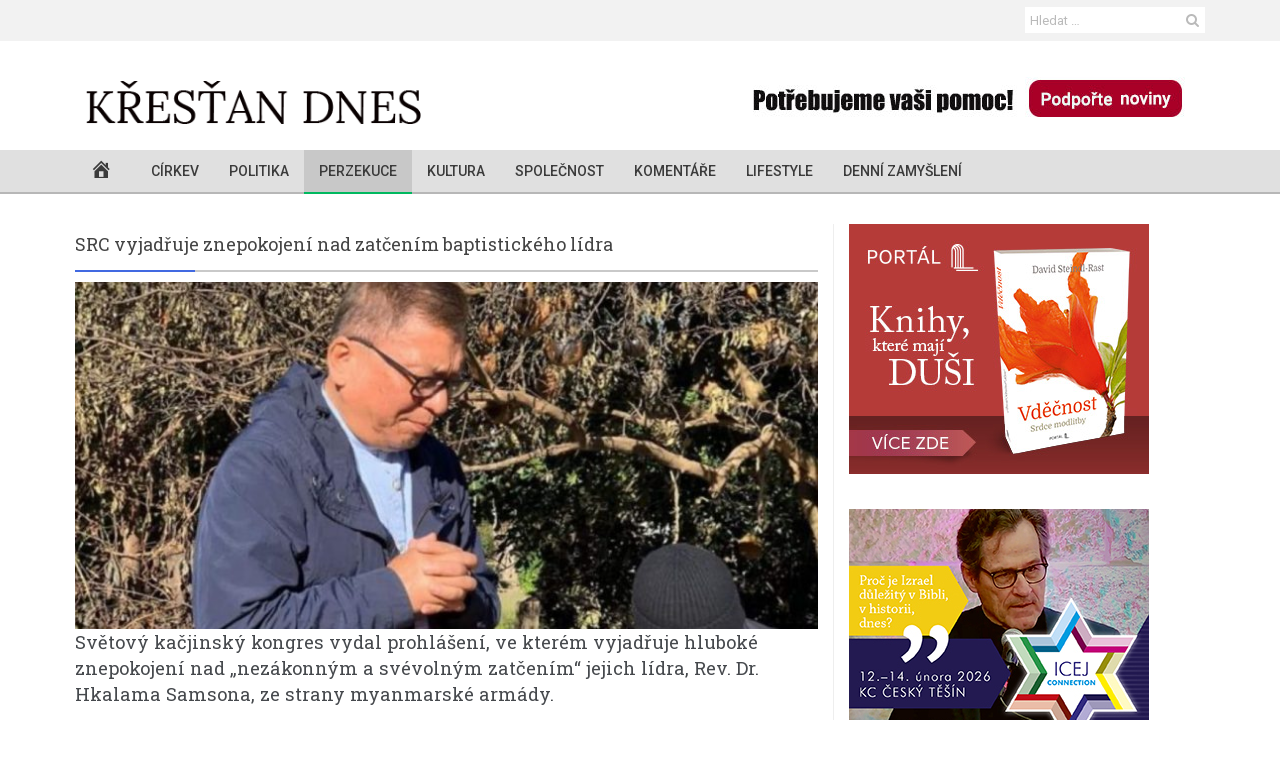

--- FILE ---
content_type: text/html; charset=utf-8
request_url: https://www.google.com/recaptcha/api2/aframe
body_size: 266
content:
<!DOCTYPE HTML><html><head><meta http-equiv="content-type" content="text/html; charset=UTF-8"></head><body><script nonce="z8oMT4uUvQxlEb-bEeO9oA">/** Anti-fraud and anti-abuse applications only. See google.com/recaptcha */ try{var clients={'sodar':'https://pagead2.googlesyndication.com/pagead/sodar?'};window.addEventListener("message",function(a){try{if(a.source===window.parent){var b=JSON.parse(a.data);var c=clients[b['id']];if(c){var d=document.createElement('img');d.src=c+b['params']+'&rc='+(localStorage.getItem("rc::a")?sessionStorage.getItem("rc::b"):"");window.document.body.appendChild(d);sessionStorage.setItem("rc::e",parseInt(sessionStorage.getItem("rc::e")||0)+1);localStorage.setItem("rc::h",'1768735806007');}}}catch(b){}});window.parent.postMessage("_grecaptcha_ready", "*");}catch(b){}</script></body></html>

--- FILE ---
content_type: text/html; charset=utf-8
request_url: https://www.google.com/recaptcha/api2/aframe
body_size: -270
content:
<!DOCTYPE HTML><html><head><meta http-equiv="content-type" content="text/html; charset=UTF-8"></head><body><script nonce="Tzbi0t5Ck3XQqRHIW5a3cw">/** Anti-fraud and anti-abuse applications only. See google.com/recaptcha */ try{var clients={'sodar':'https://pagead2.googlesyndication.com/pagead/sodar?'};window.addEventListener("message",function(a){try{if(a.source===window.parent){var b=JSON.parse(a.data);var c=clients[b['id']];if(c){var d=document.createElement('img');d.src=c+b['params']+'&rc='+(localStorage.getItem("rc::a")?sessionStorage.getItem("rc::b"):"");window.document.body.appendChild(d);sessionStorage.setItem("rc::e",parseInt(sessionStorage.getItem("rc::e")||0)+1);localStorage.setItem("rc::h",'1768735806936');}}}catch(b){}});window.parent.postMessage("_grecaptcha_ready", "*");}catch(b){}</script></body></html>